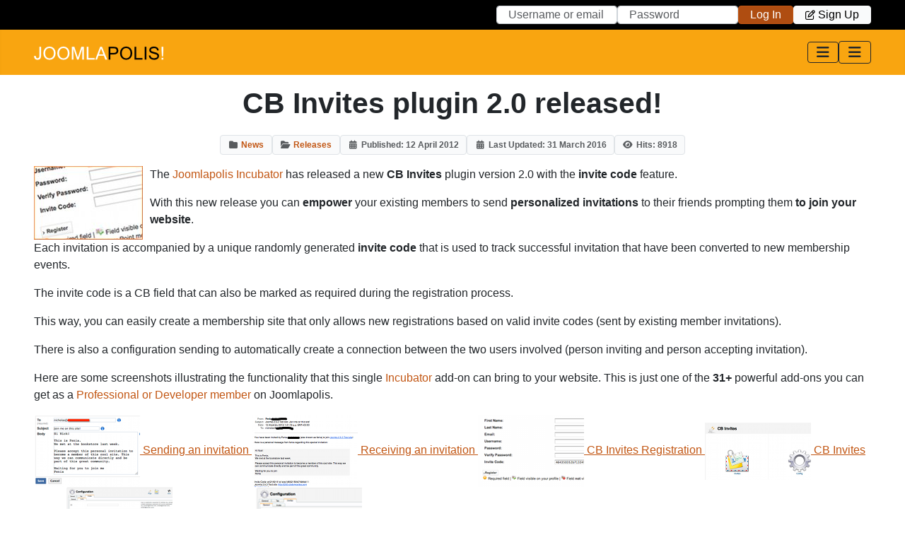

--- FILE ---
content_type: text/html; charset=utf-8
request_url: https://www.joomlapolis.com/news/411-releases/18277-cb-invites-plugin-20-released
body_size: 7645
content:
<!DOCTYPE html>
<html lang="en-gb" dir="ltr">

<head>
    <meta charset="utf-8">
	<meta name="author" content="nant">
	<meta name="viewport" content="width=device-width, initial-scale=1">
	<meta name="twitter:site" content="@joomlapolis">
	<meta name="description" content="News about Joomlapolis, Community Builder, CBSubs GPL Paid Subscriptions, GroupJive, CB Connect, CB Auto Actions, CB Conditional, CB Activity and all add-ons.">
	<meta name="generator" content="Joomla! - Open Source Content Management">
	<title>CB Invites plugin 2.0 released!</title>
	<link href="/media/templates/site/cassiopeia/images/joomla-favicon.svg" rel="icon" type="image/svg+xml">
	<link href="/media/templates/site/cassiopeia/images/favicon.ico" rel="alternate icon" type="image/vnd.microsoft.icon">
	<link href="/media/templates/site/cassiopeia/images/joomla-favicon-pinned.svg" rel="mask-icon" color="#000">

    <link href="/media/system/css/joomla-fontawesome.min.css?d18369" rel="lazy-stylesheet"><noscript><link href="/media/system/css/joomla-fontawesome.min.css?d18369" rel="stylesheet"></noscript>
	<link href="/media/plg_content_kunenadiscuss/css/default.css?d18369" rel="stylesheet">
	<link href="/media/templates/site/cassiopeia/css/template.min.css?d18369" rel="stylesheet">
	<link href="/media/templates/site/cassiopeia/css/global/colors_standard.min.css?d18369" rel="stylesheet">
	<link href="/media/vendor/awesomplete/css/awesomplete.css?1.1.7" rel="stylesheet">
	<link href="/media/templates/site/cassiopeia/css/vendor/joomla-custom-elements/joomla-alert.min.css?0.4.1" rel="stylesheet">
	<link href="/media/templates/site/cassiopeia/css/user.css?d18369" rel="stylesheet">
	<link href="https://www.joomlapolis.com/components/com_comprofiler/plugin/user/plug_cbpaidsubscriptions/templates/default/cbpaidsubscriptions.css?v=b7c3703e7ee7c788" rel="stylesheet">
	<style>:root {
		--hue: 214;
		--template-bg-light: #f0f4fb;
		--template-text-dark: #495057;
		--template-text-light: #ffffff;
		--template-link-color: var(--link-color);
		--template-special-color: #001B4C;
		
	}</style>

    <script src="/media/vendor/metismenujs/js/metismenujs.min.js?1.4.0" defer></script>
	<script type="application/json" class="joomla-script-options new">{"joomla.jtext":{"MOD_FINDER_SEARCH_VALUE":"Search &hellip;","COM_FINDER_SEARCH_FORM_LIST_LABEL":"Search Results","JLIB_JS_AJAX_ERROR_OTHER":"An error has occurred while fetching the JSON data: HTTP %s status code.","JLIB_JS_AJAX_ERROR_PARSE":"A parse error has occurred while processing the following JSON data:<br><code style=\"color:inherit;white-space:pre-wrap;padding:0;margin:0;border:0;background:inherit;\">%s<\/code>","JSHOWPASSWORD":"Show Password","JHIDEPASSWORD":"Hide Password","ERROR":"Error","MESSAGE":"Message","NOTICE":"Notice","WARNING":"Warning","JCLOSE":"Close","JOK":"OK","JOPEN":"Open"},"finder-search":{"url":"\/component\/finder\/?task=suggestions.suggest&format=json&tmpl=component&Itemid=101"},"system.paths":{"root":"","rootFull":"https:\/\/www.joomlapolis.com\/","base":"","baseFull":"https:\/\/www.joomlapolis.com\/"},"csrf.token":"6c371f72d096af97fd236795e536ca0f","system.keepalive":{"interval":3600000,"uri":"\/component\/ajax\/?format=json"}}</script>
	<script src="/media/system/js/core.min.js?2cb912"></script>
	<script src="/media/templates/site/cassiopeia/js/template.min.js?d18369" type="module"></script>
	<script src="/media/vendor/awesomplete/js/awesomplete.min.js?1.1.7" defer></script>
	<script src="/media/com_finder/js/finder.min.js?755761" type="module"></script>
	<script src="/media/vendor/bootstrap/js/collapse.min.js?5.3.3" type="module"></script>
	<script src="/media/templates/site/cassiopeia/js/mod_menu/menu-metismenu.min.js?d18369" defer></script>
	<script src="/media/system/js/keepalive.min.js?08e025" type="module"></script>
	<script src="/media/system/js/fields/passwordview.min.js?61f142" defer></script>
	<script src="/media/mod_menu/js/menu.min.js?d18369" type="module"></script>
	<script src="/media/system/js/messages.min.js?9a4811" type="module"></script>
	<script type="application/ld+json">{"@context":"https://schema.org","@type":"BreadcrumbList","@id":"https://www.joomlapolis.com/#/schema/BreadcrumbList/17","itemListElement":[{"@type":"ListItem","position":1,"item":{"@id":"https://www.joomlapolis.com/","name":"Home"}},{"@type":"ListItem","position":2,"item":{"@id":"https://www.joomlapolis.com/news","name":"News"}},{"@type":"ListItem","position":3,"item":{"@id":"https://www.joomlapolis.com/news/411-releases","name":"Releases"}},{"@type":"ListItem","position":4,"item":{"name":"CB Invites plugin 2.0 released!"}}]}</script>
	<script type="application/ld+json">{"@context":"https://schema.org","@graph":[{"@type":"Organization","@id":"https://www.joomlapolis.com/#/schema/Organization/base","name":"Joomlapolis","url":"https://www.joomlapolis.com/","logo":{"@type":"ImageObject","@id":"https://www.joomlapolis.com/#/schema/ImageObject/logo","url":"images/products/cb/community.jpg","contentUrl":"images/products/cb/community.jpg","width":566,"height":343},"image":{"@id":"https://www.joomlapolis.com/#/schema/ImageObject/logo"},"sameAs":["https://www.facebook.com/community.builder.page","https://www.facebook.com/groups/community.builder.group/","https://twitter.com/joomlapolis"]},{"@type":"WebSite","@id":"https://www.joomlapolis.com/#/schema/WebSite/base","url":"https://www.joomlapolis.com/","name":"Joomlapolis","publisher":{"@id":"https://www.joomlapolis.com/#/schema/Organization/base"},"potentialAction":{"@type":"SearchAction","target":"https://www.joomlapolis.com/search?q={search_term_string}","query-input":"required name=search_term_string"}},{"@type":"WebPage","@id":"https://www.joomlapolis.com/#/schema/WebPage/base","url":"https://www.joomlapolis.com/news/411-releases/18277-cb-invites-plugin-20-released","name":"CB Invites plugin 2.0 released!","description":"News about Joomlapolis, Community Builder, CBSubs GPL Paid Subscriptions, GroupJive, CB Connect, CB Auto Actions, CB Conditional, CB Activity and all add-ons.","isPartOf":{"@id":"https://www.joomlapolis.com/#/schema/WebSite/base"},"about":{"@id":"https://www.joomlapolis.com/#/schema/Organization/base"},"inLanguage":"en-GB","breadcrumb":{"@id":"https://www.joomlapolis.com/#/schema/BreadcrumbList/17"}},{"@type":"Article","@id":"https://www.joomlapolis.com/#/schema/com_content/article/18277","name":"CB Invites plugin 2.0 released!","headline":"CB Invites plugin 2.0 released!","inLanguage":"en-GB","articleSection":"News, Releases","dateCreated":"2012-04-12T00:00:00+00:00","dateModified":"2016-03-31","interactionStatistic":{"@type":"InteractionCounter","userInteractionCount":8918},"isPartOf":{"@id":"https://www.joomlapolis.com/#/schema/WebPage/base"}}]}</script>
	<script type="text/javascript">  var _paq = window._paq = window._paq || [];
  /* tracker methods like "setCustomDimension" should be called before "trackPageView" */
  _paq.push(["setCookieDomain", "*.www.joomlapolis.com"]);
  _paq.push(['trackPageView']);
  _paq.push(['enableLinkTracking']);
  (function() {
    var u="https://stat.joomlapolis.com/";
    _paq.push(['setTrackerUrl', u+'matomo.php']);
    _paq.push(['setSiteId', '2']);
    var d=document, g=d.createElement('script'), s=d.getElementsByTagName('script')[0];
    g.type='text/javascript'; g.async=true; g.src=u+'matomo.js'; s.parentNode.insertBefore(g,s);
  })();
</script>
	<script type="text/javascript">document.addEventListener( 'DOMContentLoaded', () => {
	document.querySelectorAll( '.tmplShareButton' ).forEach( el => {
		el.addEventListener( 'click', event => {
			event.preventDefault();

			let shareUrl = '';

			if ( el.classList.contains( 'tmplShareFacebook' ) ) {
				shareUrl = 'https:\/\/www.facebook.com\/sharer\/sharer.php?u=' + encodeURIComponent( location.href );
			} else if ( el.classList.contains( 'tmplShareTwitter' ) ) {
				shareUrl = 'https:\/\/twitter.com\/share?url=' + encodeURIComponent( location.href );
			} else if ( el.classList.contains( 'tmplShareLinkedIn' ) ) {
				shareUrl = 'https:\/\/www.linkedin.com\/shareArticle?mini=true&url=' + encodeURIComponent( location.href );
			}

			if ( ! shareUrl ) {
				return;
			}

			window.open( shareUrl, 'social-share-dialog', 'height=' + Math.min( 436, screen.availHeight ) + ',width=' + Math.min( 626, screen.availWidth ) + ',left=' + Math.max( 0, ( ( document.documentElement.clientWidth - 626 ) / 2 + window.screenX ) ) + ',top=' + Math.max( 0, ( ( document.documentElement.clientHeight - 436 ) / 2 + window.screenY ) ) );
		});
	});
});</script>

</head>

<body class="site com_content wrapper-static view-article layout-blog no-task itemid-124 has-sidebar-right">
    <header class="header container-header full-width position-sticky sticky-top">

                    <div class="container-topbar">
                <p class="m-0 p-0"><span class="position-absolute top-0 start-0 d-none d-lg-inline-flex gap-3 p-2 social-icons"><a href="https://www.facebook.com/groups/community.builder.group/" target="_blank" rel="noopener noreferrer"><span class="fa fa-facebook"></span><span class="sr-only">Facebook</span></a><a href="https://twitter.com/joomlapolis" target="_blank" rel="noopener noreferrer"><span class="fa fa-twitter"></span><span class="sr-only">Twitter</span></a><a href="https://www.youtube.com/user/Joomlapolis/playlists" target="_blank" rel="noopener noreferrer"><span class="fa fa-youtube"></span><span class="sr-only">Youtube</span></a></span></p><p class="m-0 p-0"><a class="visually-hidden-focusable tmplJumpTo" href="#system-message-container">Skip to Content</a> <a class="visually-hidden-focusable tmplJumpTo" href="#navbar1">Skip to Menu</a></p><form action="https://www.joomlapolis.com/login" method="post" id="login-form-98" class="mod-login form-inline cbLoginForm">
	<input type="hidden" name="option" value="com_comprofiler" />
	<input type="hidden" name="view" value="login" />
	<input type="hidden" name="op2" value="login" />
	<input type="hidden" name="return" value="B:aHR0cHM6Ly93d3cuam9vbWxhcG9saXMuY29tL25ld3MvNDExLXJlbGVhc2VzLzE4Mjc3LWNiLWludml0ZXMtcGx1Z2luLTIwLXJlbGVhc2Vk" />
	<input type="hidden" name="message" value="0" />
	<input type="hidden" name="loginfrom" value="loginmodule" />
	<input type="hidden" name="6c371f72d096af97fd236795e536ca0f" value="1" />						<div class="d-inline-block mod-login__userdata userdata">
			<div class="d-inline-flex mod-login__username form-group">
									<input id="modlgn-username-98" type="text" name="username" class="form-control" size="14" autocomplete="username" placeholder="Username or email">
							</div>
			<div class="d-inline-flex ml-2 mod-login__password form-group">
									<input id="modlgn-passwd-98" type="password" name="passwd" autocomplete="current-password" class="form-control" size="14" placeholder="Password">
							</div>
															<div class="d-inline-flex ml-2 mod-login__submit form-group">
				<button type="submit" name="Submit" class="btn btn-primary login-button">
																Log in									</button>
			</div>
					</div>
				<div class="d-inline-block mod-login__options list-unstyled">
										<div class="d-inline-block ml-2 form-login-options-register">
					<a href="https://www.joomlapolis.com/sign-up" class="btn btn-light">
													<span class="cb_template cb_template_default">
								<span class="cbModuleRegisterIcon fa fa-edit" title="Sign up"></span>
							</span>
																			Sign up											</a>
				</div>
					</div>
				</form>

            </div>
        
        
        
                    <div class="grid-child container-nav">
                                    <div class="cb_template cb_template_default cbContent">
	<div><a class="brand-logo" href="https://www.joomlapolis.com/"><img class="logo d-inline-block" src="/images/2024/logo_alt_sm.webp" alt="Joomlapolis!" width="183" height="20" loading="eager"><img class="logo-mini d-none" src="/images/2024/logo_mini_alt_sm.webp" alt="Joomlapolis!" width="34" height="20" loading="lazy"></a></div></div>
<nav class="navbar navbar-expand-lg" aria-label="Main Menu">
    <button class="navbar-toggler navbar-toggler-right" type="button" data-bs-toggle="collapse" data-bs-target="#navbar1" aria-controls="navbar1" aria-expanded="false" aria-label="Toggle Navigation">
        <span class="icon-menu" aria-hidden="true"></span>
    </button>
    <div class="collapse navbar-collapse" id="navbar1">
        <ul class="mod-menu mod-menu_dropdown-metismenu metismenu mod-list tmplMainMenu">
<li class="metismenu-item item-101 level-1 default"><a href="/" >Home</a></li><li class="metismenu-item item-364 level-1"><a href="/memberships" >Memberships</a></li><li class="metismenu-item item-685 level-1"><a href="/community-builder" >Community Builder</a></li><li class="metismenu-item item-686 level-1 deeper parent"><a href="/addons" >Add-ons</a><button class="mm-collapsed mm-toggler mm-toggler-link" aria-haspopup="true" aria-expanded="false" aria-label="Add-ons"></button><ul class="mm-collapse"><li class="metismenu-item item-249 level-2"><a href="/addons/cb-paid-subscriptions" >CB Paid Subscriptions</a></li><li class="metismenu-item item-1619 level-2"><a href="/addons/cb-editor-assistant" >CB Editor Assistant</a></li><li class="metismenu-item item-251 level-2"><a href="/addons/cb-auto-actions" >CB Auto Actions</a></li><li class="metismenu-item item-253 level-2"><a href="/addons/cb-activity" >CB Activity</a></li><li class="metismenu-item item-657 level-2"><a href="/addons/cb-gallery" >CB Gallery</a></li><li class="metismenu-item item-250 level-2"><a href="/addons/cb-groupjive" >CB GroupJive</a></li><li class="metismenu-item item-1425 level-2"><a href="/addons/cb-antispam" >CB AntiSpam</a></li><li class="metismenu-item item-844 level-2"><a href="/addons/cb-quickstart" >CB Quickstart</a></li><li class="metismenu-item item-255 level-2"><a href="/addons" >More ...</a></li></ul></li><li class="metismenu-item item-140 level-1"><a href="https://demo.cbdemosites.com/" rel="noopener noreferrer nofollow" target="_blank">Demo</a></li><li class="metismenu-item item-306 level-1"><a href="/downloads" >Downloads</a></li><li class="metismenu-item item-422 level-1 deeper parent"><button class="mod-menu__heading nav-header mm-collapsed mm-toggler mm-toggler-nolink" aria-haspopup="true" aria-expanded="false">News</button><ul class="mm-collapse"><li class="metismenu-item item-423 level-2"><a href="/news/featured" >Featured</a></li><li class="metismenu-item item-424 level-2"><a href="/news/releases" >Releases</a></li><li class="metismenu-item item-307 level-2"><a href="/blog" >Blog</a></li></ul></li><li class="metismenu-item item-141 level-1 deeper parent"><button class="mod-menu__heading nav-header mm-collapsed mm-toggler mm-toggler-nolink" aria-haspopup="true" aria-expanded="false">Support</button><ul class="mm-collapse"><li class="metismenu-item item-195 level-2 deeper parent"><button class="mod-menu__heading nav-header mm-collapsed mm-toggler mm-toggler-nolink" aria-haspopup="true" aria-expanded="false">Resources</button><ul class="mm-collapse"><li class="metismenu-item item-428 level-3"><a href="/localization" >Localization</a></li><li class="metismenu-item item-315 level-3"><a href="/documentation" >Documentation</a></li><li class="metismenu-item item-194 level-3"><a href="https://www.youtube.com/user/Joomlapolis/playlists" rel="noopener noreferrer nofollow" target="_blank">Videos</a></li><li class="metismenu-item item-599 level-3"><a href="https://forge.joomlapolis.com/" rel="noopener noreferrer nofollow" target="_blank">Forge</a></li><li class="metismenu-item item-313 level-3"><a href="/about-us" >About Us</a></li></ul></li><li class="metismenu-item item-196 level-2 deeper parent"><button class="mod-menu__heading nav-header mm-collapsed mm-toggler mm-toggler-nolink" aria-haspopup="true" aria-expanded="false">Help Me</button><ul class="mm-collapse"><li class="metismenu-item item-427 level-3"><a href="/help-us-help-you" >Help Us Help You</a></li><li class="metismenu-item item-316 level-3"><a href="/faq" >FAQ</a></li><li class="metismenu-item item-1300 level-3"><a href="/forum" >Forums</a></li><li class="metismenu-item item-312 level-3"><a href="/warranty" >Warranty</a></li><li class="metismenu-item item-311 level-3"><a href="/contact-us" >Contact Us</a></li></ul></li></ul></li></ul>
    </div>
</nav>
<nav class="navbar tmplOffCanvas" aria-label="Side Menu">
    <button class="navbar-toggler navbar-toggler-right" type="button" data-bs-toggle="collapse" data-bs-target="#cboffcanvas" aria-controls="cboffcanvas" aria-expanded="false" aria-label="Toggle Navigation">
        <span class="icon-menu" aria-hidden="true"></span>
    </button>
    <div class="collapse navbar-collapse tmplOffCanvasContent" id="cboffcanvas">
		<button class="position-absolute top-0 end-0 mt-2 me-2 border rounded-circle bg-secondary-subtle btn-close p-2 tmplOffCanvasClose" type="button" data-bs-toggle="collapse" data-bs-target="#cboffcanvas" aria-controls="cboffcanvas" aria-expanded="false" aria-label="Close Navigation"></button>
		<div class="moduletable tmplOffCanvasSearch">
            <h3 >Search</h3>        
<form class="mod-finder js-finder-searchform form-search" action="/search" method="get" role="search">
    <label for="mod-finder-searchword202" class="visually-hidden finder">Search</label><input type="text" name="q" id="mod-finder-searchword202" class="js-finder-search-query form-control" value="" placeholder="Search &hellip;">
            </form>
</div>
<div class="moduletable tmplOffCanvasLogin">
            <h3 >Login / Logout</h3>        <form action="https://www.joomlapolis.com/login" method="post" id="login-form-87" class="mod-login cbLoginForm">
	<input type="hidden" name="option" value="com_comprofiler" />
	<input type="hidden" name="view" value="login" />
	<input type="hidden" name="op2" value="login" />
	<input type="hidden" name="return" value="B:aHR0cHM6Ly93d3cuam9vbWxhcG9saXMuY29tL25ld3MvNDExLXJlbGVhc2VzLzE4Mjc3LWNiLWludml0ZXMtcGx1Z2luLTIwLXJlbGVhc2Vk" />
	<input type="hidden" name="message" value="0" />
	<input type="hidden" name="loginfrom" value="loginmodule" />
	<input type="hidden" name="6c371f72d096af97fd236795e536ca0f" value="1" />						<div class="mod-login__userdata userdata">
			<div class="mod-login__username form-group">
									<input id="modlgn-username-87" type="text" name="username" class="form-control" size="14" autocomplete="username" placeholder="Username or email">
							</div>
			<div class="mod-login__password form-group">
									<input id="modlgn-passwd-87" type="password" name="passwd" autocomplete="current-password" class="form-control" size="14" placeholder="Password">
							</div>
										<div class="mod-login__remember form-group">
					<div id="form-login-remember-87" class="form-check">
						<label class="form-check-label">
							<input type="checkbox" name="remember" class="form-check-input" value="yes">
							Remember Me						</label>
					</div>
				</div>
												<div class="mod-login__submit form-group">
				<button type="submit" name="Submit" class="btn btn-primary">
																Log in									</button>
			</div>
					</div>
					</form>
</div>
<div class="moduletable d-lg-none tmplOffCanvasMenu">
            <h3 >Menu</h3>        <ul class="mod-menu mod-list nav ">
<li class="nav-item item-101 default"><a href="/" >Home</a></li><li class="nav-item item-364"><a href="/memberships" >Memberships</a></li><li class="nav-item item-685"><a href="/community-builder" >Community Builder</a></li><li class="nav-item item-686 deeper parent"><a href="/addons" >Add-ons</a><ul class="mod-menu__sub list-unstyled small"><li class="nav-item item-249"><a href="/addons/cb-paid-subscriptions" >CB Paid Subscriptions</a></li><li class="nav-item item-1619"><a href="/addons/cb-editor-assistant" >CB Editor Assistant</a></li><li class="nav-item item-251"><a href="/addons/cb-auto-actions" >CB Auto Actions</a></li><li class="nav-item item-253"><a href="/addons/cb-activity" >CB Activity</a></li><li class="nav-item item-657"><a href="/addons/cb-gallery" >CB Gallery</a></li><li class="nav-item item-250"><a href="/addons/cb-groupjive" >CB GroupJive</a></li><li class="nav-item item-1425"><a href="/addons/cb-antispam" >CB AntiSpam</a></li><li class="nav-item item-844"><a href="/addons/cb-quickstart" >CB Quickstart</a></li><li class="nav-item item-255"><a href="/addons" >More ...</a></li></ul></li><li class="nav-item item-140"><a href="https://demo.cbdemosites.com/" rel="noopener noreferrer nofollow" target="_blank">Demo</a></li><li class="nav-item item-306"><a href="/downloads" >Downloads</a></li><li class="nav-item item-422 deeper parent"><span class="mod-menu__heading nav-header ">News</span>
<ul class="mod-menu__sub list-unstyled small"><li class="nav-item item-423"><a href="/news/featured" >Featured</a></li><li class="nav-item item-424"><a href="/news/releases" >Releases</a></li><li class="nav-item item-307"><a href="/blog" >Blog</a></li></ul></li><li class="nav-item item-141 deeper parent"><span class="mod-menu__heading nav-header ">Support</span>
<ul class="mod-menu__sub list-unstyled small"><li class="nav-item item-195 deeper parent"><span class="mod-menu__heading nav-header ">Resources</span>
<ul class="mod-menu__sub list-unstyled small"><li class="nav-item item-428"><a href="/localization" >Localization</a></li><li class="nav-item item-315"><a href="/documentation" >Documentation</a></li><li class="nav-item item-194"><a href="https://www.youtube.com/user/Joomlapolis/playlists" rel="noopener noreferrer nofollow" target="_blank">Videos</a></li><li class="nav-item item-599"><a href="https://forge.joomlapolis.com/" rel="noopener noreferrer nofollow" target="_blank">Forge</a></li><li class="nav-item item-313"><a href="/about-us" >About Us</a></li></ul></li><li class="nav-item item-196 deeper parent"><span class="mod-menu__heading nav-header ">Help Me</span>
<ul class="mod-menu__sub list-unstyled small"><li class="nav-item item-427"><a href="/help-us-help-you" >Help Us Help You</a></li><li class="nav-item item-316"><a href="/faq" >FAQ</a></li><li class="nav-item item-1300"><a href="/forum" >Forums</a></li><li class="nav-item item-312"><a href="/warranty" >Warranty</a></li><li class="nav-item item-311"><a href="/contact-us" >Contact Us</a></li></ul></li></ul></li></ul>
</div>
<div class="moduletable tmplOffCanvasMenu">
            <h3 >User Menu</h3>        <ul class="mod-menu mod-list nav ">
<li class="nav-item item-116"><a href="/forgot-login" >Forgot Login</a></li><li class="nav-item item-113"><a href="/sign-up" >Sign Up</a></li></ul>
</div>

    </div>
	<div class="tmplOffCanvasBackground" data-bs-toggle="collapse" data-bs-target="#cboffcanvas" aria-controls="cboffcanvas" aria-expanded="false"></div>
</nav>
                                            </div>
            </header>

    <div class="site-grid">
        
        
        
        
        <div class="grid-child container-component">
            
            
            <div id="system-message-container" aria-live="polite"></div>

            <main>
                <div class="com-content-article item-page">
    <meta itemprop="inLanguage" content="en-GB">
    
    
        <div class="page-header">
        <h1>
            CB Invites plugin 2.0 released!        </h1>
                            </div>
        
        
            <dl class="article-info text-muted">

            <dt class="article-info-term">
                        Details                    </dt>

        
                    <dd class="parent-category-name">
    <span class="icon-folder icon-fw" aria-hidden="true"></span>                        Parent Category: <a href="/news">News</a>    </dd>
        
                    <dd class="category-name">
    <span class="icon-folder-open icon-fw" aria-hidden="true"></span>                        Category: <a href="/news/411-releases">Releases</a>    </dd>
        
        
                    <dd class="published">
    <span class="icon-calendar icon-fw" aria-hidden="true"></span>
    <time datetime="2012-04-12T00:00:00+00:00">
        Published: 12 April 2012    </time>
</dd>
        
    
            
                    <dd class="modified">
    <span class="icon-calendar icon-fw" aria-hidden="true"></span>
    <time datetime="2016-03-31T17:20:58+00:00">
        Last Updated: 31 March 2016    </time>
</dd>
        
                    <dd class="hits">
    <span class="icon-eye icon-fw" aria-hidden="true"></span>
    <meta content="UserPageVisits:8918">
    Hits: 8918</dd>
            </dl>
    
    
        
                                                <div class="com-content-article__body">
        <p><img style="margin-right: 10px; float: left;" src="/images/stories/cb-invites-code.jpg" alt="cb-invites-code" width="154" height="104" />The <a href="/component/content/article/130-joomlapolis-incubator?Itemid=94&amp;catid=69">Joomlapolis Incubator</a> has released a new <strong>CB Invites</strong> plugin version 2.0 with the <strong>invite code</strong> feature.</p>
<p>With this new release you can <strong>empower</strong> your existing members to send <strong>personalized invitations</strong> to their friends prompting them<strong> to join your website</strong>.</p>
<p>Each invitation is accompanied by a unique randomly generated <strong>invite code</strong> that is used to track successful invitation that have been converted to new membership events.</p>
<p>The invite code is a CB field that can also be marked as required during the registration process.</p>
<p>This way, you can easily create a membership site that only allows new registrations based on valid invite codes (sent by existing member invitations).</p>
<p>There is also a configuration sending to automatically create a connection between the two users involved (person inviting and person accepting invitation).</p>
<p>Here are some screenshots illustrating the functionality that this single <a href="/component/content/article/130-joomlapolis-incubator?Itemid=94&amp;catid=69">Incubator</a> add-on can bring to your website. This is just one of the <strong>31+</strong> powerful add-ons you can get as a <a href="/component/content/article/18216-memberships-comparison-table?Itemid=135&amp;catid=426">Professional or Developer member</a> on Joomlapolis.</p>
<p>

<a class="thumbwrap" title="Sending Invitation" href="/images/stories/incubator/cbinvites/cb-invites-sample-out-new.png" rel="lightbox-cbinvites20"><img class="DS_img" title="CB Invites sending invitation" src="/images/stories/incubator/cbinvites/cb-invites-sample-out-new_thumb.png" alt="cb invites sending" width="150" height="102" /> <span class="caption">Sending an invitation</span> </a> 

<a class="thumbwrap" title="Receiving an invitation" href="/images/stories/incubator/cbinvites/cb-invites-sample-in-new.png" rel="lightbox-cbinvites20"><img class="DS_img" title="Receiving invitation" src="/images/stories/incubator/cbinvites/cb-invites-sample-in-new_thumb.png" alt="Receiving an invitation" width="150" height="102" /> <span class="caption">Receiving an invitation</span> </a> 

<a class="thumbwrap" title="CB invite registration" href="/images/stories/incubator/cbinvites/cb-invites-registration-form.png" rel="lightbox-cbinvites20"><img class="DS_img" title="CB Invites Registration" src="/images/stories/incubator/cbinvites/cb-invites-registration-form_thumb.png" alt="cb invites registration" width="150" height="102" /> <span class="caption">CB Invites Registration</span> </a> 

<a class="thumbwrap" title="CB Invites main panel" href="/images/stories/incubator/cbinvites/cb-invites-main-panel.png" rel="lightbox-cbinvites20"><img class="DS_img" title="CB Invites panel" src="/images/stories/incubator/cbinvites/cb-invites-main-panel_thumb.png" alt="cb invites main panel" width="150" height="102" /> <span class="caption">CB Invites Panel</span> </a> 

<a class="thumbwrap" title="CB Invites email template" href="/images/stories/incubator/cbinvites/cb-invites-email-template.png" rel="lightbox-cbinvites20"><img class="DS_img" title="Email template" src="/images/stories/incubator/cbinvites/cb-invites-email-template_thumb.png" alt="cb invites main panel" width="150" height="102" /> <span class="caption">Email Template</span> </a> 

<a class="thumbwrap" title="CB Invites General Parameters" href="/images/stories/incubator/cbinvites/cb-invites-general-parameters.png" rel="lightbox-cbinvites20"><img class="DS_img" title="General Parameters" src="/images/stories/incubator/cbinvites/cb-invites-general-parameters_thumb.png" alt="cb invites general parameters" width="150" height="102" /> <span class="caption">General Parameters</span> </a> 

</p>
<div class="clr">&nbsp;</div>
<p>{mos_sb_discuss:6}</p>     </div>

        
        
<nav class="pagenavigation" aria-label="Page Navigation">
    <span class="pagination ms-0">
                <a class="btn btn-sm btn-secondary previous" href="/news/411-releases/18279-cb-facebook-connect-19-and-twitter-connect-14-released" rel="prev">
            <span class="visually-hidden">
                Previous article: CB Facebook Connect 1.9 and Twitter Connect 1.4 Released            </span>
            <span class="icon-chevron-left" aria-hidden="true"></span> <span aria-hidden="true">Prev</span>            </a>
                    <a class="btn btn-sm btn-secondary next" href="/news/411-releases/18276-cb-ajax-points-field-10-released" rel="next">
            <span class="visually-hidden">
                Next article: CB Ajax Points Field 1.0 Released!            </span>
            <span aria-hidden="true">Next</span> <span class="icon-chevron-right" aria-hidden="true"></span>            </a>
        </span>
</nav>
                                        </div>

            </main>
            <div class="main-bottom no-card ">
        <div class="d-flex gap-2 flex-wrap tmplShareButtons"><button class="m-0 p-0 lh-1 btn btn-link tmplShareButton tmplShareFacebook" type="button"> <img src="/images/share/facebook.png" alt="Share on Facebook" width="57" height="20"> </button> <button class="m-0 p-0 lh-1 btn btn-link tmplShareButton tmplShareTwitter" type="button"> <img src="/images/share/twitter.png" alt="Share on X (Twitter)" width="60" height="20"> </button> <button class="m-0 p-0 lh-1 btn btn-link tmplShareButton tmplShareLinkedIn" type="button"> <img src="/images/share/linkedin.png" alt="Share on LinkedIn" width="60" height="20"> </button></div></div>
<div class="main-bottom no-card tmplModuleBreadcrumbs">
        <nav class="mod-breadcrumbs__wrapper" aria-label="Breadcrumbs">
    <ol class="mod-breadcrumbs breadcrumb px-3 py-2">
                    <li class="mod-breadcrumbs__here float-start">
                You are here: &#160;
            </li>
        
        <li class="mod-breadcrumbs__item breadcrumb-item"><a href="/" class="pathway"><span>Home</span></a></li><li class="mod-breadcrumbs__item breadcrumb-item"><a href="/news" class="pathway"><span>News</span></a></li><li class="mod-breadcrumbs__item breadcrumb-item"><a href="/news/411-releases" class="pathway"><span>Releases</span></a></li><li class="mod-breadcrumbs__item breadcrumb-item active"><span>CB Invites plugin 2.0 released!</span></li>    </ol>
    </nav>
</div>

        </div>

                    <div class="grid-child container-sidebar-right">
                <div class="sidebar-right no-card ">
            <h5 >Search</h5>        
<form class="mod-finder js-finder-searchform form-search" action="/search" method="get" role="search">
    <label for="mod-finder-searchword201" class="visually-hidden finder">Search</label><input type="text" name="q" id="mod-finder-searchword201" class="js-finder-search-query form-control" value="" placeholder="Search &hellip;">
            </form>
</div>
<div class="sidebar-right no-card ">
            <h5 >Latest</h5>        <ul class="mod-articlescategory category-module mod-list">
                    <li>
                                    <a href="/news/411-releases/18670-pkg-communitybuilder-2-0-14-build-2016-07-06-23-45-29-86bc0c9a1-released" class="mod-articles-category-title ">pkg_communitybuilder_2.0.14+build.2016.07.06.23.45.29.86bc0c9a1 released</a>    
    
    
    
    
    
    
    </li>
<li>
                                    <a href="/news/411-releases/18669-plug-cbconditional-4-0-7-build-2016-07-06-03-13-58-c8e1354cc-released" class="mod-articles-category-title ">plug_cbconditional_4.0.7+build.2016.07.06.03.13.58.c8e1354cc released</a>    
    
    
    
    
    
    
    </li>
<li>
                                    <a href="/news/411-releases/18654-plug-cbpackagebuilder-5-0-0-build-2016-06-29-00-20-15-cdd731966-released" class="mod-articles-category-title ">plug_cbpackagebuilder_5.0.0+build.2016.06.29.00.20.15.cdd731966 released</a>    
    
    
    
    
    
    
    </li>
<li>
                                    <a href="/news/411-releases/18653-pkg-communitybuilder-2-0-14-build-2016-06-29-00-16-20-56df57006-released" class="mod-articles-category-title ">pkg_communitybuilder_2.0.14+build.2016.06.29.00.16.20.56df57006 released</a>    
    
    
    
    
    
    
    </li>
<li>
                                    <a href="/news/411-releases/18640-plug-cbprogressfield-3-0-5-build-2016-06-23-02-07-22-947624ae9" class="mod-articles-category-title ">plug_cbprogressfield_3.0.5+build.2016.06.23.02.07.22.947624ae9 Released</a>    
    
    
    
    
    
    
    </li>
    </ul>
</div>
<div class="sidebar-right no-card ">
            <h5 >Blog</h5>        <ul class="mod-articlescategory category-module mod-list">
                    <li>
                                    <a href="/blog/kyle/19097-cb-id-verify-1-0" class="mod-articles-category-title ">CB ID Verify 1.0</a>    
    
    
    
    
    
    
    </li>
<li>
                                    <a href="/blog/kyle/19094-cb-auto-actions-9-4-0" class="mod-articles-category-title ">CB Auto Actions 9.4.0</a>    
    
    
    
    
    
    
    </li>
<li>
                                    <a href="/blog/kyle/19095-cb-activity-6-2-0" class="mod-articles-category-title ">CB Activity 6.2.0</a>    
    
    
    
    
    
    
    </li>
<li>
                                    <a href="/blog/kyle/19096-cb-gallery-3-0" class="mod-articles-category-title ">CB Gallery 3.0</a>    
    
    
    
    
    
    
    </li>
<li>
                                    <a href="/blog/kyle/19093-joomla-6-compatibility" class="mod-articles-category-title ">Joomla 6 Compatibility</a>    
    
    
    
    
    
    
    </li>
    </ul>
</div>
<div class="sidebar-right no-card ">
            <h5 >Membership</h5>        <div class="cb_template cb_template_default cbContent">
	<p>Become a subscriber today and gain access to up to <a href="/addons"><strong>34 add-ons</strong></a> and <strong>dedicated support</strong>!</p>
<p><a class="btn btn-xs btn-success" href="/memberships">Get it Now!</a></p></div></div>

            </div>
        
        
            </div>

            <footer class="container-footer footer full-width">
            <div class="grid-child">
                <div class="cb_template cb_template_default cbContent  tmplEmptyModule">
	<noscript><p><img src="https://stat.joomlapolis.com/matomo.php?idsite=2&amp;rec=1" style="border:0;" alt="" /></p></noscript>
</div><div class="cb_template cb_template_default cbContent">
	<p class="m-0 p-0">© 2004-2026 Joomlapolis.com | <a href="/general-terms">Terms</a> | <a href="/contact-us">Contact</a> | Joomlapolis is not affiliated with or endorsed by Joomla!</p></div><ul class="mod-menu mod-list nav ">
<li class="nav-item item-406"><a href="/" >Home</a></li><li class="nav-item item-407"><a href="/community-builder" >Community Builder</a></li><li class="nav-item item-408"><a href="/news/featured" >News</a></li><li class="nav-item item-409"><a href="/documentation" >Documentation</a></li><li class="nav-item item-410"><a href="/faq" >FAQ</a></li><li class="nav-item item-411"><a href="/addons" >Add-ons</a></li><li class="nav-item item-412"><a href="/memberships" >Memberships</a></li><li class="nav-item item-413"><a href="/services" >Services</a></li><li class="nav-item item-414"><a href="https://demo.cbdemosites.com/" rel="noopener noreferrer nofollow" target="_blank">Demo</a></li><li class="nav-item item-415"><a href="/downloads" >Downloads</a></li><li class="nav-item item-416"><a href="/forum" >Forums</a></li><li class="nav-item item-418"><a href="/addons/cb-paid-subscriptions" >CB Paid Subscriptions</a></li><li class="nav-item item-421"><a href="/promotions" >Promotions</a></li><li class="nav-item item-430"><a href="/general-terms" >General Terms</a></li><li class="nav-item item-431"><a href="/gpl-terms" >GPL Terms</a></li><li class="nav-item item-432"><a href="/code-of-conduct" >Code of Conduct</a></li><li class="nav-item item-560"><a href="/social-networking" >Social Networking</a></li><li class="nav-item item-565"><a href="/membership-management" >Membership Management</a></li><li class="nav-item item-566"><a href="/joomla" >Joomla</a></li><li class="nav-item item-1257"><a href="/donation" >Donation</a></li></ul>

            </div>
        </footer>
    
    
    
</body>

</html>
